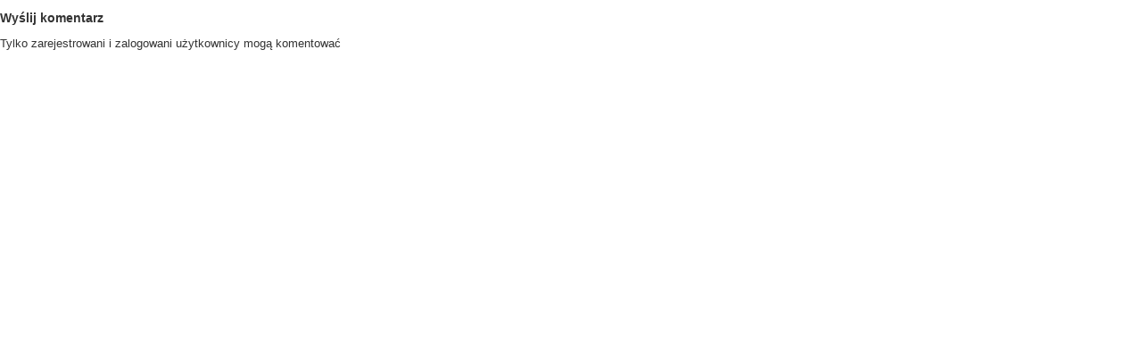

--- FILE ---
content_type: text/html; charset=utf-8
request_url: http://warsztat.info/galeria/37-2011-09-17-euromanifestacja/comment/2019-2013-09-14-euromanifestacja.html?tmpl=component
body_size: 1409
content:
<!DOCTYPE html>
<html xmlns="http://www.w3.org/1999/xhtml" xml:lang="pl-pl" lang="pl-pl" dir="ltr">
<head>
<meta name="viewport" content="width=device-width, initial-scale=1, maximum-scale=1" />
<base href="http://warsztat.info/galeria/37-2011-09-17-euromanifestacja/comment/2019-2013-09-14-euromanifestacja.html" />
	<meta http-equiv="content-type" content="text/html; charset=utf-8" />
	<meta name="keywords" content="związek zawodowy pracowników warsztatowych, zzpw, związki kolejowe" />
	<meta name="description" content="Witryna Związku Zawodowego Pracowników Warsztatowych" />
	<meta name="generator" content="Joomla! - Open Source Content Management - Version 3.9.8" />
	<title>Związek Zawodowy Pracowników Warsztatowych - Galeria - 2013-09-14 - Euromanifestacja</title>
	<link href="/templates/warsztat/favicon.ico" rel="shortcut icon" type="image/vnd.microsoft.icon" />
	<link href="/media/com_phocagallery/css/main/phocagallery.css" rel="stylesheet" type="text/css" />
	<link href="/media/com_phocagallery/css/main/rating.css" rel="stylesheet" type="text/css" />
	<link href="/media/com_phocagallery/css/custom/default.css" rel="stylesheet" type="text/css" />
	<link href="/media/com_phocagallery/css/custom/custom_responsive.css" rel="stylesheet" type="text/css" />
	<link href="/templates/warsztat/css/template.css" rel="stylesheet" type="text/css" />
	<script type="application/json" class="joomla-script-options new">{"csrf.token":"c7e690d69758c0c5c5924597197911f8","system.paths":{"root":"","base":""}}</script>
	<script src="/media/com_phocagallery/js/comments.js" type="text/javascript"></script>
	<script src="/media/jui/js/jquery.min.js?f083737dacb8500f0eb08944cf285110" type="text/javascript"></script>
	<script src="/media/jui/js/jquery-noconflict.js?f083737dacb8500f0eb08944cf285110" type="text/javascript"></script>
	<script src="/media/jui/js/jquery-migrate.min.js?f083737dacb8500f0eb08944cf285110" type="text/javascript"></script>
	<script src="/media/jui/js/bootstrap.min.js?f083737dacb8500f0eb08944cf285110" type="text/javascript"></script>
	<script src="/media/system/js/core.js?f083737dacb8500f0eb08944cf285110" type="text/javascript"></script>
	<script type="text/javascript">function countChars() {
var maxCount	= 1000;
var pfc 			= document.getElementById('phocagallery-comments-form');
var charIn		= pfc.phocagallerycommentseditor.value.length;
var charLeft	= maxCount - charIn;

if (charLeft < 0) {
   alert('Wyczerpałeś już możliwy limit znaków!');
   pfc.phocagallerycommentseditor.value = pfc.phocagallerycommentseditor.value.substring(0, maxCount);
	charIn	 = maxCount;
  charLeft = 0;
}
pfc.phocagallerycommentscountin.value	= charIn;
pfc.phocagallerycommentscountleft.value	= charLeft;
}
function checkCommentsForm() {
   var pfc = document.getElementById('phocagallery-comments-form');
   if ( pfc.phocagallerycommentstitle.value == '' ) {
	   alert('Proszę wpisać tytuł');
     return false;
   } else if ( pfc.phocagallerycommentseditor.value == '' ) {
	   alert('Wpisz komentarz');
     return false;
   } else {
     return true;
   }
}
</script>
	<style type="text/css"> 
 html,body, .contentpane{background:#ffffff;text-align:left;} 
 center, table {background:#ffffff;} 
 #sbox-window {background-color:#fff;padding:5px} 
 </style>

<!--[if lt IE 9]>
	<script src="/media/jui/js/html5.js"></script>
<![endif]-->
</head>
<body class="contentpane modal">
	<div id="system-message-container">
	</div>

	<div id="phocagallery-comments"><h4>Wyślij komentarz</h4><p>Tylko zarejestrowani i zalogowani użytkownicy mogą komentować</p></div>
</body>
</html>
